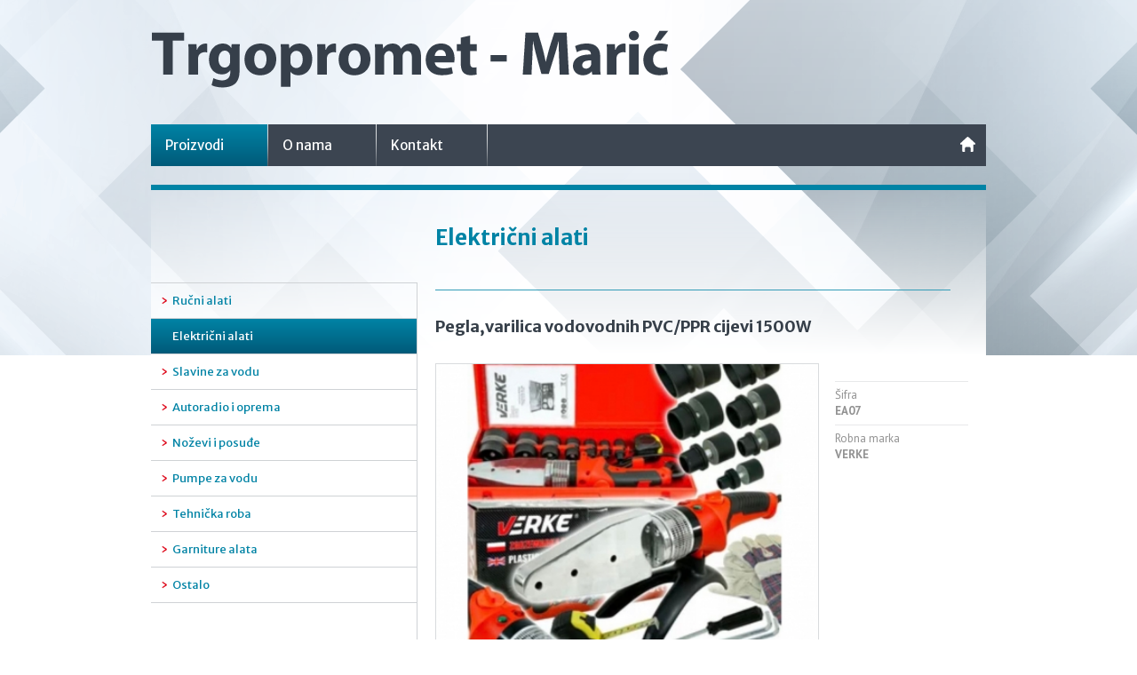

--- FILE ---
content_type: text/html; charset=utf-8
request_url: https://www.trgopromet-maric.hr/Proizvodi/Elektricni-alati/Varilica-vodovodnih-PVCPPR-cijevi-1500W/98
body_size: 4864
content:

<!DOCTYPE HTML>
<html lang="hr">

<head>

	<meta charset="utf-8" />
    
    
<link rel="stylesheet" href="/css/reset.css"/>
    <!-- bxSlider CSS file -->
    <link href="/css/jquery.bxslider.css" rel="stylesheet" />
    <!-- Response menu -->
    <link href="/css/jquery.mmenu.css" type="text/css" rel="stylesheet" />
    
    <link rel="stylesheet" href="/css/style.css"/>
    
<link rel="stylesheet" href="/css/colors.css"/>
    
        
	<meta name="robots" content="index,follow" />
	<meta name="revisit-after" content="1 Day" />
	<meta name="Author" content="Web studio STO2" />
	<title lang="hr">Pegla,varilica vodovodnih PVC/PPR cijevi 1500W - Električni alati - Proizvodi .: Trgopromet Marić</title>
	<meta name="description" content="Pegla,Varilica za PPR,PVC vodovodne cijevi" />
	<meta name="keywords" content="varilica vodovodnih cijevi,pegla za cijevi" />
    
<meta name="google-site-verification" content="BiFCzbZIZsBRD1GpJ4zki-_GX-06Zj8sQv2oSac8ajc" />
<meta name="msvalidate.01" content="AAA1E5DDE6318166B58FFD320F85085B" />        
    <meta name="viewport" content="width=device-width, initial-scale=1.0, maximum-scale=1.0, minimum-scale=1.0" />
    
    <!-- ** ** Favicon ** ** !-->
    <link rel="shortcut icon" sizes="16x16 24x24 32x32 48x48 64x64" href="https://www.trgopromet-maric.hr/favicon.ico"><link rel="apple-touch-icon" sizes="57x57" href="https://www.trgopromet-maric.hr/get-img/?c=config&amp;img=favicon-57_m-1-5.png"><link rel="apple-touch-icon-precomposed" sizes="57x57" href="https://www.trgopromet-maric.hr/get-img/?c=config&amp;img=favicon-57_m-1-5.png"><link rel="apple-touch-icon" sizes="60x60" href="https://www.trgopromet-maric.hr/get-img/?c=config&amp;img=favicon-60_m-1-6.png"><link rel="apple-touch-icon" sizes="72x72" href="https://www.trgopromet-maric.hr/get-img/?c=config&amp;img=favicon-72_m-1-7.png"><link rel="apple-touch-icon" sizes="76x76" href="https://www.trgopromet-maric.hr/get-img/?c=config&amp;img=favicon-76_m-1-8.png"><link rel="apple-touch-icon" sizes="114x114" href="https://www.trgopromet-maric.hr/get-img/?c=config&amp;img=favicon-114_m-1-9.png"><link rel="apple-touch-icon" sizes="120x120" href="https://www.trgopromet-maric.hr/get-img/?c=config&amp;img=favicon-120_m-1-10.png"><link rel="apple-touch-icon" sizes="144x144" href="https://www.trgopromet-maric.hr/get-img/?c=config&amp;img=favicon-144_m-1-11.png"><meta name="application-name" content="Trgopromet Marić"><link rel="msapplication-TileImage" content="https://www.trgopromet-maric.hr/get-img/?c=config&amp;img=favicon-144_m-1-11.png"><meta name="msapplication-TileColor" content="ffffff"><link rel="apple-touch-icon" sizes="152x152" href="https://www.trgopromet-maric.hr/get-img/?c=config&amp;img=favicon-152_m-1-12.png"><link rel="apple-touch-icon" sizes="180x180" href="https://www.trgopromet-maric.hr/get-img/?c=config&amp;img=favicon-180_m-1-13.png">
	    
    <!-- ** ** Facebook ** ** -->
    <meta property="og:title" content="Pegla,varilica vodovodnih PVC/PPR cijevi 1500W - Električni alati - Proizvodi .: Trgopromet Marić" />
	<meta property="og:description" content="Pegla,Varilica za PPR,PVC vodovodne cijevi" />
    <meta property="og:image" content="https://www.trgopromet-maric.hr/get-img/?c=config&img=FB-TPMaric-1200x630_s-1.jpg" />    
    <script type="text/javascript" src="/funct/jquery-1.9.1.min.js"></script>
    
    <!-- ** mMenu Javascript file ** -->
    <script type="text/javascript" src="/funct/jquery.mmenu.min.js"></script>
    <script type="text/javascript">
		$(document).ready(function() {
			$('#my-menu').mmenu();

            function resizeThumbnails() {
                $('*[data-thumbnail-aspect-ratio]').each(function() {
                    var aspectRatio = $(this).attr('data-thumbnail-aspect-ratio');
                    var width = $(this).width();
                    var c = width;
                    switch(aspectRatio) {
                        case "1":
                            c = width * 0.5625;
                        break;
                        case "2":
                            c = width * 0.75;
                        break;
                    }
                    $(this).css({
                        'height': c,
                        'background-size': 'cover',
                        'padding': '0px'
                    });
                });
            }

            $('.product_item_front').css('padding', '0px');
            $('.pif_child').css({ 'position': 'relative', 'top': 'unset', 'bottom': 'unset', 'left': 'unset', 'right': 'unset' });
            $('.pif_desc').css('height', '100px');
            $('.sidebar_left.news_more .sdbr_img').css({'min-height': '154px', 'height': 'auto'});
            $('.nlst_item .nlst_img').css({'min-height': '154px', 'height': 'auto'});

            resizeThumbnails();

            $(window).resize(function() {
                resizeThumbnails();
            });
            
		});
    </script> 

    <!-- bxSlider Javascript file -->
    <script src="/funct/plugins/jquery.fitvids.js"></script>
    <script src="/funct/jquery.bxslider.min.js"></script>
    <script>
        $(document).ready(function(){
			
          $('.bxslider').bxSlider({video:true, adaptiveHeight:true, controls: true, auto: true});
		  
		  
		  $('.slider2').bxSlider({
			  minSlides: 1,
			  maxSlides: 5,
			  slideWidth: 98,
			  slideMargin: 16,
			  infiniteLoop: false,
		  });
		 
		  $(".expandable").click(function(){
//                    $(this).children('ul').toggle(400);
//                    $(this).children('a').toggleClass("active");
//                    return false;
                $(this).next('ul').toggle(400);
                $(this).children('a').toggleClass("active");
            });
            
            $('.products_menu ul ul li').click(function(){
               $('.products_menu ul ul a').removeClass('active');
                $(this).children('a').toggleClass('active');
            });
			
			$(".inquiry").click(function(){
                $(".inquiry_box").toggle(400);
                $('.toggle').toggleClass("open");
            });
			
		  
        });
    </script>
    
	<link rel="stylesheet" href="/funct/fancybox/jquery.fancybox.css?v=2.1.5" type="text/css" media="screen" />
	<script type="text/javascript" src="/funct/fancybox/jquery.fancybox.pack.js?v=2.1.5"></script>
    
    <script type="text/javascript">
		$(document).ready(function() {
			$(".fancybox").fancybox({
				prevEffect		: 'none',
				nextEffect		: 'none',
				loop		: false,
				helpers :  {
					title : {
						type : 'inside'
					}
				}
			});
		});
	</script>    
    <!--[if lt IE 7.]>
	<script defer type="text/javascript" src="/funct/pngfix.js"></script>
	<![endif]-->
    
	<!--[if lt IE 9]>
	<script src="/funct/html5shiv.js"></script>
	<![endif]-->
        
    <!-- Google Analytics !-->
	    
    <!-- Dodatni kod: Google Tag Manager, ... !-->
	
</head>    
<body style="background-image: url(/get-img/?c=config&amp;img=trgopromet-maric_bcg_v-1.png);">

	<!-- Dodatni kod: Google Tag Manager, ... !-->
	    
    <div>
	
		<div class="container">
    
			<div class="wrapper">
				
				<div class="main">
            
						<header>
		
		<nav id="my-menu">
			<ul>
				<li><a href="/">Početna stranica</a></li>
<li class="mm-selected"><a href="/Proizvodi/">Proizvodi</a><ul><li><a href="/Proizvodi/Rucni-alati/">Ručni alati</a></li><li><a href="/Proizvodi/Elektricni-alati/">Električni alati</a></li><li><a href="/Proizvodi/Slavine-za-vodu/">Slavine za vodu</a></li><li><a href="/Proizvodi/Autoradio-i-oprema/">Autoradio i oprema</a></li><li><a href="/Proizvodi/Nozevi-i-posude/">Noževi i posuđe</a></li><li><a href="/Proizvodi/Pumpe-za-vodu/">Pumpe za vodu</a></li><li><a href="/Proizvodi/Tehnicka-roba/">Tehnička roba</a></li><li><a href="/Proizvodi/Garniture-alata/">Garniture alata</a></li><li><a href="/Proizvodi/Ostalo/">Ostalo</a></li></ul></li><li><a href="/O-nama/">O nama</a><ul><li><a href="/O-nama/O-nama/">O nama</a></li></ul></li><li><a href="/Kontakt/">Kontakt</a></li>				
				<!--
				<li><a href="#">Rubrika 1</a></li>
				<li><a href="#rub2">Rubrika 2</a>
					<ul>
						<li><a href="#">Sub1</a></li>
						<li><a href="#">Sub2</a></li>
					</ul>
				</li>
				<li><a href="#">Rubrika 3</a></li>
				<li><a href="#">Rubrika 4</a></li>
				<li><a href="#">Rubrika 5</a></li>
				<li><a href="#">O nama</a></li>
				<li><a href="#">O Reference</a></li>
				<li><a href="#">Kontakt</a></li>
				-->
			</ul>
		</nav>
		

		<a class="logo" href="/" style="background-image: url('/get-img/?c=config&amp;img=trgopromet-maric_logo_m-1.png');"></a>		
		<nav class="main_menu">
			
<ul><li class="main_menu_active"><a href="/Proizvodi/">Proizvodi</a></li><li><a href="/O-nama/">O nama</a></li><li><a href="/Kontakt/">Kontakt</a></li></ul>			
			<a id="menu_resp_open" href="#my-menu" class="main_menu_resp"></a>
			
			<ul class="language">
				
				<li><a class="home" href="/"></a></li>
			</ul>
				 
		</nav>
				
		<!--<a href="#my-menu" class="main_menu_resp"></a>-->
		
	</header>            		
                    	<div class="bg_easeout"></div> <!-- apsolutno pozicioniran element koji mora biti visok onoliko koliko je od plavog ruba do kraja bg ilustracije-->
    
		
    <div class="content_sub products more povratak">
		
		<h1>Električni alati</h1>
                
		<div class="sidebar_left">
        
<ul class="products_menu"><li class="expandable"><a href="/Proizvodi/Rucni-alati/">Ručni alati</a></li><li class="expandable"><a href="/Proizvodi/Elektricni-alati/" class="active">Električni alati</a></li><li class="expandable"><a href="/Proizvodi/Slavine-za-vodu/">Slavine za vodu</a></li><li class="expandable"><a href="/Proizvodi/Autoradio-i-oprema/">Autoradio i oprema</a></li><li class="expandable"><a href="/Proizvodi/Nozevi-i-posude/">Noževi i posuđe</a></li><li class="expandable"><a href="/Proizvodi/Pumpe-za-vodu/">Pumpe za vodu</a></li><li class="expandable"><a href="/Proizvodi/Tehnicka-roba/">Tehnička roba</a></li><li class="expandable"><a href="/Proizvodi/Garniture-alata/">Garniture alata</a></li><li class="expandable"><a href="/Proizvodi/Ostalo/">Ostalo</a></li></ul>                    
		</div>
		
		<div class="subcont_txt product_list more">
			
            <div class="top_bdr"></div>
			<h2>Pegla,varilica vodovodnih PVC/PPR cijevi 1500W</h2>
			<div class="prod_more_wrapp">
            <div class="product_item_front more upit">  <!--  za sliku poslije koje ide upit dodaj klasu upit -->
            
				<div class="pif_child">
				
                
                

<div class="pif_image" data-thumbnail-aspect-ratio="2" style="background-image: url(/get-img/?c=proizvodi&amp;img=IMG-20210927-WA0008_v-98.jpg);"></div>			
				</div>
			
			</div>
        
<ul class="product_details"><li>
						<p>&Scaron;ifra</p>
						<p><b>EA07</b></p>
					  </li><li>
						<p>Robna marka</p>
						<p><b>VERKE</b></p>
					  </li></ul></div>			
            <div class="inquiry_wrap">
<!--    	<a href="#" class="inquiry">Pošalji upit</a>
        	<div class="toggle"></div>-->
		
<div class="inq2"><a href="javascript:;" class="inquiry">Po&scaron;alji upit</a><div class="action_price">
								<!--<p class="proizvodCijenaEUR">0,00 HRK</p>-->
								<p>46,00 EUR</p>
							  </div><div class="toggle"></div></div><div id="k_forma">
    
	<script src="/funct/jquery.validate.js" type="text/javascript"></script>
	<script src="/funct/validator_proizvodi.js" type="text/javascript"></script>
    
    <form name="kontakt_form" id="kontakt_form" method="post" class="inquiry_box">
		
        <p><label for="ime">Ime i prezime</label></p>
		<input type="text" name="ime" id="ime" />
		<p><label for="email">E-mail*</label></p>
		<input type="text" name="email" id="email" />
		<p><label for="tel">Telefon</label></p>
        <input type="text" name="tel" id="tel" />
		<p><label for="adresa">Adresa</label></p>
		<input type="text" name="adresa" id="adresa" />
		<p><label for="poruka">Poruka*</label></p>
		<textarea name="poruka" id="poruka"></textarea>
		<!--
        <p>Naziv seminara*</p>
		<select>
			<option value="volvo">Volvo</option>
			<option value="saab">Saab</option>
			<option value="opel">Opel</option>
			<option value="audi">Audi</option>
		</select>
		<p>Što si*</p>
		<div class="radio_check_wrap">
			<input type="radio" id="radio1" name="queries">
			<label class="radio_l" for="radio1">Odgovor 1 kratki</label>
			<input type="radio" id="radio2" name="queries">
			<label class="radio_l" for="radio2">Odgovor 1 kratki</label>
		</div>
		<div class="radio_check_wrap">
			<input type="checkbox" id="check1" name="checks">
			<label for="check1">Želim da me informirate</label>
		</div>
		-->
        <hr/>
        <input type="hidden" name="id" id="id" value="98" />
        <input class="frm_btn" type="submit" value="pošalji" />
		<p class="disclaimer">Polja označena zvjezdicom (*) obavezno je ispuniti.</p>
        
	</form>
    
</div>

<div id="k_forma_fin" style="display: none;">
	<span id="email_done"></span>
</div>            
			</div>
<div class="product_short_desc"><h2 class=&quot;BlockStandard-title&quot;>Opis oglasa</h2>
<div class=&quot;ClassifiedDetailDescription-textWrapper&quot;>
<div id=&quot;__xclaimwords_wrapper&quot; class=&quot;ClassifiedDetailDescription-text&quot;>INFORMACIJE O PROIZVODU:<br /><br />Aparat za zavarivanje dizajniran je za spajanje cijevi i učvr&scaron;ćivača izrađenih od termoplastičnih materijala zavarivanjem. Uređaj omogućuje brz i praktičan rad na stvaranju vodovodnih instalacija.<br /><br />TEHNIČKI PODACI:<br /><br />napon napajanja - 230 V<br /><br />kontrola temperature - 0-300 stupnjeva Celzijusa<br /><br />kamenje za cijevi - 20, 25, 32, 40, 50, 63 mm<br /><br />snaga - 1500W<br /><br />SET SADRŽI:<br /><br />zavarivač<br /><br />kamenje<br /><br />stalak za aparat za zavarivanje<br /><br />ključevi za postavljanje kamenja<br /><br />mjera 3m<br /><br /><br /><br /><br /><br />&Scaron;aljemo po&scaron;tom,račun.<br />Za narudžbu potrebno ime,prezime,adresa,telefon.Za potvrdu narudžbe mi ćemo vas kontaktirati</div>
</div></div>                    
		</div>
        
        <a class="back" href="javascript:history.go(-1);"></a>

	</div>
        
            
				</div>
                
			</div>
        
        	<footer>

		<div class="ftr_content">
			
            <div class="ftr_right">
<h4>Trgopromet - Marić d.o.o.</h4><p>Froudeova 9, Zagreb</p><p>T: <a href="tel:+38598388753" class="lnk_tel">+385 98 388 753</a></p>                
                <p>E: <script>
				<!--
				var name = "mariomaric452";
				var domain = "gmail.com";
				document.write('<a href=\"mailto:' + name + '@' + domain + '\?subject=Web upit" class="lnk_body">' + name + '@' + domain + '</a>');
				// -->
				</script></p>
                
			</div>
			
			<div class="ftr_left">
            
<ul class="ftr_main_menu"><li><a href="/Proizvodi/" class="ftr_on">Proizvodi</a></li><li><a href="/O-nama/">O nama</a></li><li class="ftr_last"><a href="/Kontakt/">Kontakt</a></li></ul><div class="conversionRate"><!--<p class="exchangeRate ftr_top_menu">Tečaj konverzije &euro; = 0,00000 kn</p>--><ul class="ftr_top_menu"><li><a href="/Uvjeti-prodaje/">Uvjeti prodaje</a></li><li class="ftr_last"><a href="/Izjava-o-privatnosti/">Izjava o privatnosti</a></li></ul></div><div class="social_icons"><a href="CRO sajam" target="_blank" class="s_ico fb"></a></div>                
                <p class="design">Design by <a href="https://studiofotak.hr/" target="_blank">Studio Fotak</a> | Development by <a href="https://sto2.hr/" target="_blank">STO2</a></p>
				
			</div>
            
		</div>
	
    </footer>        
		</div>
    
	</div>
	
</body>

</html>

--- FILE ---
content_type: text/css
request_url: https://www.trgopromet-maric.hr/css/style.css
body_size: 9749
content:
@charset "utf-8";
@import url(https://fonts.googleapis.com/css?family=Merriweather+Sans:400,700&subset=latin,latin-ext);
@import url(https://fonts.googleapis.com/css?family=PT+Sans:400,700&subset=latin,latin-ext);

/****************************************************/
/*FONT SIZE*/
/****************************************************/

.ftr_top_menu, .design, .docs li, .subcont_txt form p.disclaimer{
    font-size: 11px;
}

.news_box_front time, .slider_text time, time{
    font-size: 12px; /* to ce vjerojatno ici na 13, ali ovako je u PSD-u*/
}

p, .ftr_main_menu, .nfi_more, .query p, .query label, .pif_cijena span, .pif_str_cij, .pif_btn, .flag p, .docs li>a, .back, .sidebar_left p, .product_details p, form.inquiry_box p, form.inquiry_box input[type="radio"]+label, form.inquiry_box input[type="checkbox"]+label, .product_description p, .tech_det, .query .anketa_rezultati p:not(.percentage){
    font-size: 13px;
}

.top_menu, .pif_naz, .main_menu .language, .subcat li, .product_short_desc p, .subcont_txt h3 {
    font-size: 14px;
}

.main_menu, .featured_articles article p.intro, .sidebar_left h1.gray_link, .gallery_car h2, .news_list .pages a, .intro_box p, .inquiry, .product_list.more h2, .vid_gal>h2, .action_price p>span, .inquiry_standalone h2{
    font-size: 15px;
}

h2, .ftr_right h4, .query .anketa_rezultati p.percentage{
    font-size: 16px;
}

h1, .subcont_txt.product_list.more>h2:first-of-type{
    font-size: 18px;
}

.pif_cijena, .slider_text h2{
    font-size: 20px;
}

.subcont_txt h1, .content_sub >h1, .action_price>p{
    font-size: 24px;
}

/****************************************************/
/*LINE HEIGHT*/
/****************************************************/
.news_list .pages a{
    line-height: 14px;
}

p, .nfi_more, .featured_articles article p, .product_details p {
    line-height: 16px;
}

.pif_naz, .nl_ty p{
    line-height: 17px;
}

.main_menu li, .featured_articles article p.intro, .subcont_txt p, .sidebar_left p, #k_forma .inquiry_box label.pored{
    line-height: 18px;
}

.products_menu a{
    line-height: 20px;
}

.subcont_txt .intro, .intro_box p, .product_short_desc p{
    line-height: 22px;
}

.product_description p{
    line-height: 28px;
}

/****************************************************/
/*FONT*/
/****************************************************/

body, nav, input, textarea, select {
    font-family: 'Merriweather Sans', sans-serif;
}

.pif_cijena, .pif_str_cij, .flag p, .product_details p, .action_price p, .old_price p, .anketa_rezultati p.percentage{
    font-family: 'PT Sans', sans-serif;
}


/****************************************************/
body {
    position: absolute;    
    /*background-image: url(../images/bg-illustration.png);*/
    background-repeat: no-repeat;
    background-position: top center;
    width: 100%;
    min-height: 100%;
    min-width: 320px;
    background-color: #fff;
}

html>body, html>body #container {
	height: auto;
}

a{
    color: inherit;
    text-decoration: none;
}

b {
    font-weight: bold;
}

.container {
    position: absolute;
    min-height: 100vh;
    width: 100%;
}

header {
    position: relative;
    min-height: 188px;
    width: 100%;
    overflow: hidden;
    margin: 0 auto 20px auto;
}

input.error, textarea.error {
	border: 1px solid #ff0000 !important;
}

.main {
    position: relative;
    width: 100%;
    max-width: 940px;
    margin: 0 auto 208px auto;    
}

/* ako je logotip okomit, header ce biti visi */
.logo {
    position: relative;
    display: block;
    float: left;
	background-position: left center;
    background-repeat: no-repeat;
    /*width: 232px;*/
	/*width: 308px;*/
	width: 600px;
    height: 90px;
    margin-top: 21px;
    margin-bottom: 29px;
}

.logo.mg{
	margin-top: 30px;
	float: left;
	position: relative;
	margin-bottom: 20px;
	padding: 0;
	max-width: 100%;
}

.logo.mg img{
	max-width: 100%;
	height: auto;
	display: block;
	position: relative;
	max-height: 90px;
	top: 50%;
	transform: translateY(-50%);
}

ul.norm_body, ol.norm_ol {
	margin: 12px 0 0 25px;
	padding: 0;
}

ul.norm_body li, ol.norm_ol li {
	margin: 0;
	padding: 0 0 2px 10px;
}

.top_menu {
    float: right;
    margin-top: 19px;
}

.top_menu li{
    display: inline;
    background-image: url('../images/menu_top_divider.png');
    background-repeat: no-repeat;
    background-position: right;
    padding-right: 13px;
    padding-left: 8px;
}

.top_menu li:hover, .ftr_main_menu li:hover, .ftr_top_menu li:hover, .lnk_body, .design a:hover , .top_menu a.top_on, a.ftr_on, .lnk_tel:hover {
    text-decoration: underline;
}

.lnk_body:hover, .design a, .lnk_tel {
	text-decoration: none;
}

li.top_menu_last {
    background-image: none;
    padding-right:0;
}

.main_menu {
    position: relative;
    overflow: hidden;
    clear: both;
}
.main_menu ul{
    float: left;
    position: relative;
}
.main_menu li{
    position: relative;
    float: left;
    /*width: 160px;*/
}

.main_menu a{
    display: block;
    background-image: url('../images/main_menu_divider.png');
    background-repeat: no-repeat;
    background-position: right;
    padding: 15px 50px 14px 16px;
}

ul.language {
    float: right;
    margin-top: 14px;
}

.language li{
    float: left;
    width: auto;
    text-transform: uppercase;
}

.main_menu .language a{
    background-image: url(../images/lang_divider.png);
    background-position: top 2px right;
    padding: 1px 6px 0 6px;
}

.language a.home{
    display: block;
    width: 16px;
    height: 17px;
    background-image: url(../images/Tmpl-home.svg);
    padding: 0 12px 0 16px;
    background-repeat: no-repeat;
    background-position: center right 12px;
}

.language a.home:hover{
    display: block;
    width: 16px;
    height: 17px;
    background-image: url(../images/Tmpl-home-MO.svg);
    padding: 0 12px 0 16px;
    background-repeat: no-repeat;
    background-position: center right 12px;
}

.language a.home.no_svg{
    display: block;
    width: 16px;
    height: 17px;
    background-image: url(../images/Tmpl-home.png);
    padding: 0 12px 0 16px;
    background-repeat: no-repeat;
    background-position: center right 12px;
}

.language a.home.no_svg:hover{
    display: block;
    width: 16px;
    height: 17px;
    background-image: url(../images/Tmpl-home-MO.png);
    padding: 0 12px 0 16px;
    background-repeat: no-repeat;
    background-position: center right 12px;
}

.language a.last{
    background-image: none;
}

.html_slide, .html_slide_2 {
    overflow: hidden;
    border-top: 1px solid;
    border-bottom: 1px solid;
    min-height: 320px;
    width: 100%;
    position: relative;
}

.html_slide img, .html_slide_2 img{
    display: block;
    float: left;
}

.slider_text {
    border-top: 6px solid;
    float: left;
    height: 314px;
    width: 320px;
}

.slider_text time{
    float: left;
    margin: 27px 0 0 20px;
}

.slider_text h2{
    position: relative;
    float: left;
    clear: both;
    margin: 15px 0 0 20px;
    font-weight: normal;
}

.subcont_txt h3 {
	margin: 30px 0 20px 0;
}

.slider_text p{
    clear: both;
    float: left;
    margin: 19px 20px 0 20px;
}

.slider_text .nfi_more{
    margin-left: 20px;
	float: left;
	clear: left;
}

.transp_txt{
    height: 214px;
    width: 340px;
    position: absolute;
    right: 0;
    top: 67px;
    border-top: 5px solid;
    padding: 0 25px;
}

.transp_txt h2{
    margin-top: 24px;
    text-transform: uppercase;
}

.transp_txt p{
    margin-top: 19px;
}

.slider_navi {
    position: relative;
    overflow: hidden;
    list-style: none;
    margin-top: 9px;
}

.slider_navi li{
    float: right;
    height: 12px;
    width: 12px;
    margin-left: 5px;
}

.content, .content_sub {
    overflow: hidden;
}

.content_sub{
    position: relative;
    border-width: 6px 0 0 0;
    border-style: solid;
}

.bg_easeout{
    position: absolute;
    height: 186px;
    width: 100%;
    top: 214px;
    z-index: 0;
}

.content_sub > h1, .subcont_txt h2{
    text-transform: uppercase;
}

.content_sub > h1{
    margin: 39px 0 0 320px;;
}

.subcont_txt .intro{
    margin: 0px 0 0 0;
    padding-bottom: 6px;
    border-width: 0 0 1px 0;
    border-style: solid;
    min-height: 67px;
}

.subcont_txt .intro_wrapp{
	height:74px;
}

.subcont_txt{
    position: relative;
    margin-top: 44px;
    margin-left: 299px;
    z-index: 1;
    border-width: 0 0 0 1px;
    border-style: solid;
    padding: 0 20px 20px 20px;
    overflow: hidden;
}

.subcont_txt h2, .subcont_txt .inside_cont + p{
    margin-top: 38px;
}

.subcont_txt h2 {
	margin-bottom: 20px;
}

.gallery_car h2 {
	margin-bottom: 0px;
}

.subcont_txt p{
    margin-top: 11px;
}

.news_box_front{
    overflow: hidden;
    clear: both;
    position: relative;
    margin-top: 30px; /*bilo 19px*/
}

.news_front_item, .news_box_front > div:first-of-type{ /*.news_box_front > div:first-of-type selektira prvi div, a to je u ovom slucaju news_front_item*/
    /*max-width: 300px;*/
	max-width: 298px;
    float: left;
    margin-left: 20px; /* na responsive se mijenja u 2%;*/
    width: 32%
}

.news_box_front > div:first-of-type{
    margin-left: 0;
}

.news_front_item time{
    display: block;
    margin-top: 6px;
}

.category_box h1{
    text-transform: uppercase;
    padding: 8px 0 7px 20px;
    letter-spacing: 1px;
    margin-bottom: 30px;
}

h2{
    position: relative;
    margin-top: 4px;
}

p, .featured_articles p:first-of-type, .news_front_item p:first-of-type, .featured_articles p.intro + p, .news_front_item p.intro + p¸, .nlst_item p:first-of-type{
    margin-top: 20px; /*vrijedi za naslovnu stranicu - udaljenost od h2*/
}

.featured_articles p, .news_front_item p, .nlst_item p{
	margin-top: 0px;
}

.img_front_news_item {
    /*background-color: #d9dbdd;*/
    width: 100%;
}

.img_front_news_item img{
	width: 100%;
}

.img_front_news_item img, .sidebar_left img, .nlst_item img {
	border: 1px solid #d9dbdd;
}

footer {
    position: absolute;
    bottom: 0;
    left: 0;
    height: 178px;
    width: 100%;
}

.ftr_left {
    max-width: 620px;
    margin-right: 290px;
    margin-top: 29px;
    overflow: hidden;
    display: flex;
    flex-flow: column;
}
.conversionRate {
    display: flex;
}

.ftr_right {
    float: right;
    /*margin-right: 120px;*/
	width: 280px;
    margin-top: 27px;
}

.ftr_content {
    overflow: hidden;
    max-width: 940px;
    margin: 0 auto;
    padding: 0 20px;
}

.ftr_main_menu{
    overflow: hidden;
    margin-top: 1px;
    float: left;
}

.ftr_main_menu li{
    float: left;
    margin-right: 15px;
    list-style: none;
    padding-right: 17px;
    background-image: url(../images/ftr_menu_divider.png);
    background-repeat: repeat-y;
    background-position: center right;
    text-transform: uppercase;
}

.product_box_front {
    overflow: hidden;
    margin-top: 30px; /*ovisno o prostoru koji ostane u novostima - u psd je izmedju vise i naslova 39px;*/
    max-width: 620px;
    margin-right: 320px;
    display: flex;
    flex-flow: row;
    flex-wrap: wrap;
}
.product_box_front h1 {
    width: 100%;
}

.product_item_front{
    position: relative;
    float: left;
    width: 48%;
    padding-bottom: 42%;
    max-width: 298px;
    overflow: hidden;
    margin: 0 0 30px 4%;
    display: flex;
    margin-bottom: 0;
    margin-top: 30px;
}
.product_list .product_item_front:nth-of-type(2),
.product_list .product_item_front:nth-of-type(3) {
    margin-top: 0;
}
.product_box_front .product_item_front:nth-of-type(2),
.product_box_front .product_item_front:nth-of-type(1) {
    margin-top: 0;
}
 
.product_item_front .pif_child {
    width: 100%;
    display: flex;
    flex-flow: column;
}
.pif_first_col{
    margin-left: 0;
    clear: left;
}

.pif_last_row{
    margin-bottom: 0;
}

.newsletter {
    text-align: center;
    float: right;
    height: 155px;
    width: 298px;
    border: 1px solid;
    border-radius: 8px;
    margin-top: 30px;
}

.sidebar_front, sidebar_front_resp {
    width: 300px;
    overflow: hidden;
    float: right;
    margin-top: 30px;
}

.sidebar_front>div:first-of-type, sidebar_front_resp:first-of-type{
    margin-top: 0;
}

.query {
    text-align: center;
    overflow: hidden;
    width: 298px;
    float: left;
    margin-top: 30px;
    border-radius: 8px;
    border: 1px solid;
}

.nfi_more {
    text-transform: uppercase;
    text-decoration: underline;
    margin-top: 9px;
    font-weight: bold;
    float: left;
}  

.newsletter h1, .query h1 {
    text-transform: uppercase;
    margin-top: 18px;
}


.newsletter hr{
    margin: 33px 0 0 0;
}


.newsletter_mail {
    width: 238px;
    height: 30px;
    margin-top: 16px;
    border: 1px solid;
    padding: 0 11px;
}

.nl_btn, .qry_btn {
    height: 30px;
    width: 160px;
    margin-top: -17px;
    border-radius: 5px;
    border: 1px solid;
    text-transform: uppercase;
    letter-spacing: 1px;
}

.qry_btn{
    margin: -17px 0 20px 0; 
    text-align: center;
}

.title_divider {
    margin: 5px 19px 0 19px;
}

.query p{
    text-align: left;
    margin: 19px 19px 0 19px;
}

.query form{
    overflow: hidden;
}

.query form label, .query .anketa_rezultati p:not(.percentage), form.inquiry_box input[type="radio"]+label, form.inquiry_box input[type="checkbox"]+label{
    text-align: left;
}

input[type=radio],input[type=checkbox]{
    display: none;
}

.query label:before, form.inquiry_box input[type="radio"]+label, form.inquiry_box input[type="checkbox"]+label:before{
    content: " ";
    display: inline-block;
    width: 14px;
    height: 14px;
    border-radius: 50%;
    border: 1px solid;
    position: absolute;
    left: 0;
    top: -2px;
    
}

form.inquiry_box input[type=checkbox]+label:before{
    border-radius: 0;
}

.query label, form.inquiry_box input[type="radio"]+label, form.inquiry_box input[type="checkbox"]+label {
    position: relative;
    clear: left;
    float: left;
    margin: 18px 0 0 19px;
    padding: 0 19px 0 22px;
}

.query .anketa_rezultati p.percentage + p{
	margin-top: 18px;
	margin-left: 60px;
}

.query .anketa_rezultati p.percentage{
	float:left;
	width: 41px;
	margin-top: 16px;
	margin-right: 0;
	font-weight: bold;
}

.query .anketa_rezultati p.glasovi{
	float: left;
	margin-left: 19px;
	margin-top: 14px;
	margin-bottom: 17px;
}

.query .anketa_rezultati .line, .newsletter .line{
	margin: 20px 19px 0 19px;
	height: 1px;
}

.nl_ty{
	border-width: 1px 0 1px 0;
	border-style: solid;
	padding: 0 0 20px 0;
	margin: 5px 19px 0 19px;
}

.anketa_rezultati{
	position: relative;
	overflow: hidden;
}

#k_forma form.inquiry_box input[type="radio"]+label, #k_forma form.inquiry_box input[type="checkbox"]+label{
	margin-left: 0;
}

.query form hr{
    clear: both;
    margin: 34px 0 0 0;
}
.form_wrapper {
    overflow: hidden;
}

.pif_child {
    border: 1px solid;
    position: absolute;
    top: 0;
    bottom: 0;
    left: 0;
    right: 0;
}

.pif_image {
    border-bottom: 1px solid;
    padding-bottom: 57%;
    /*background-image: url(../images/proizvod2.jpg);*/
    background-repeat: no-repeat;
    /*background-size: contain;*/
	background-size: 258px 145px;
    background-position: center;
}

.flag {
    position: absolute;
    float: right;
    right: 0;
    clear: right;
/*
    background-image: url(../images/flag_arrow.png);
    background-repeat: no-repeat;
    background-size: contain;
*/
    margin-bottom: 3%;
    text-align: center;
/*    width: 65px;*/
    width: 55px;
    height: 30px;
}
.flag:nth-of-type(2) {
    top: 55px;
}

.flag_tail_up, .flag_tail_down{
    width: 0;
	height: 0;
	border-top-width: 15px;
    border-top-style: solid;
    border-top-color: inherit;
	border-left: 10px solid transparent;
    position: absolute;
    left: -10px;
}

.flag_tail_up{
    top: 0;
}

.flag_tail_down{
    transform: scaleY(-1);
    bottom: 0;
}

.flag_first {
    margin-top: 5%;
}

.flag p {
    position: absolute;
    top: 0px;
    left: 0;
    right: 0;
    margin-top: 7px;
    text-transform: uppercase;
    font-weight: bold;
}

.ftr_top_menu li,
.exchangeRate{
    float: left;
    padding-right: 7px;
    background-image: url(../images/ftr_top_menu_divider.png);
    background-position:center right;
    background-repeat: no-repeat;
    list-style: none;
    margin-right: 5px;
    line-height: 1;
}
.exchangeRate {
    font-size: 11px;
}

li.ftr_last{
    background-image: none;
}

.ftr_top_menu {
    overflow: hidden;
    margin-top: 21px;
    float: left;
    clear: left;
}

.social_icons {
    margin-top: 14px;
    float: left;
    clear: left;
}

.s_ico {
    display: block;
    float: left;
    height: 24px;
    width: 24px;
    margin-right: 10px;
    background-repeat: no-repeat;
    background-position: top;
}

.fb {
    background-image: url(../images/fb_i.svg);
}

.fb:hover {
    background-image: url(../images/fb_i_hover.svg);
}

.fb.no_svg {
    background-image: url(../images/fb_i.png);
}

.fb.no_svg:hover {
    background-image: url(../images/fb_i_hover.png);
}

.tw {
    background-image: url(../images/tw_i.svg);
}

.tw:hover {
    background-image: url(../images/tw_i_hover.svg);
}

.tw.no_svg {
    background-image: url(../images/tw_i.png);
}

.tw.no_svg:hover {
    background-image: url(../images/tw_i_hover.png);
}

.gpl {
    background-image: url(../images/gplus_i.svg);
}

.gpl:hover {
    background-image: url(../images/gplus_i_hover.svg);
}

.gpl.no_svg {
    background-image: url(../images/gplus_i.png);
}

.gpl.no_svg:hover {
    background-image: url(../images/gplus_i_hover.png);
}

.lid {
    background-image: url(../images/lid_i.svg);
}

.lid:hover {
    background-image: url(../images/lid_i_hover.svg);
}

.lid.no_svg {
    background-image: url(../images/lid_i.png);
}

.lid.no_svg:hover {
    background-image: url(../images/lid_i_hover.png);
}

.design {
    float: left;
    clear: left;
    margin-top: 26px;
}

.ftr_right p {
    margin: 0 0 5px 0;
}

.ftr_right h4 {
    margin-bottom: 18px;
    text-transform: uppercase;
}

.pif_desc {
    overflow: hidden;
    display: flex;
    flex-flow: column;
    justify-content: space-between;
    height: auto !important;
    min-height: 100px;
    flex: 1;
}

.pif_naz{
    margin-top: 9px;
    padding: 0 11px;
}

.pif_cijena {
    float: left;
    margin: 6px 0 0 11px;
    font-weight: bold;
}
.subcont_txt p.pif_cijena {
    margin-top: 6px;
}
.pif_cijena.cijenaEUR {
    font-size: 18px;
    color: #ababab;
}
.subcont_txt.product_list .pif_cijena.cijenaEUR {
    font-size: 18px;
    color: #ababab;
}
.action_price {
    /*
	height: 70px;
    top: -30px;
	*/
    position: absolute;
    right: 0;
}
.action_price>p.proizvodCijenaEUR {
    font-size: 22px;
    color: #d9dbdd;
    margin-bottom: 10px;
    margin-top: 10px;
}

.pif_str_cij {
    float: left;
    text-decoration: line-through;
    margin: 12px 0 0 9px;
}

p.line_through{
    text-decoration: line-through;
}

.pif_btn {
    float: right;
	display: block;
    border: none;
    border-radius: 7px;
    /*width: 80px;*/
	padding: 9px 25px 0 25px;
    height: 21px;
    margin-top: 6px;
    text-transform: uppercase;
    font-weight: bold;
    bottom: 10px;
    position: absolute;
    right: 10px;
	text-align: center;
}

.pif_desc hr {
    float: right;
    width: 10px;
    bottom: 10px;
    position: absolute;
    right: 0px;
}

.featured_articles hr{
    clear: both;
    margin: 46px 0 0 0;
    float: left;
    width: 100%;
}

.wrapper{
    padding: 0 20px;
}

.sidebar_front_resp, a.main_menu_resp{
    display: none;
}

a.main_menu_resp{
    background-image: url(../images/resp_men_ico.png);
    background-repeat: no-repeat;
    background-position: center;
    height: 48px;
    width: 30px;
    float: right;
    clear: left;
    padding: 0 10px;
}

.price_more{
    position: relative;
    bottom: 13px;
    display: flex;
    flex-flow: column;
    margin-top: 20px;
}
.price_more .pif_str_cij:last-of-type {
    margin-top: 4px;
}

.banner_full_content{
    margin-top: 20px;
    clear: both;
}

.banner_sidebar{
    float: left;
    width: 300px;
	/*padding-bottom: 75%;*/
    /*height: 200px;*/
    margin-top: 30px;
    /*background-color: #ababab;*/
}

.banner_sidebar img{
	display: block;
}

.featured_articles{
    overflow: hidden;
    margin-right: 300px;
    margin-top: 40px;
}

.featured_articles.articlesFullWidth {
    margin-right: 0;
    width: 100%;
}
    
.featured_articles.articlesFullWidth article:nth-child(3n+3) {
    margin-right: 0;
}

.featured_articles h1{
    text-transform: uppercase;
    padding-top: 26px;
    border-top-width: 1px;
    border-top-style: solid;
}

.featured_articles h1 a:hover{
    text-decoration: underline;
}

.featured_articles article{
    float: left;
    max-width: 300px;
    margin-right: 20px;
}

.featured_articles article p.intro{
    margin-top: 19px;
}

.link_box, .link_box_resp{
    width: 300px;
    float: right;
    margin-top: 40px;
}

.bx-wrapper + .link_box{
	margin-top:0px;
}

.link_box_resp{
    display: none;
}

.link_box.idx_1{
    width: 100%;
/*    margin: 0 0 30px 0;*/
}

.links{
    position: relative;
    overflow: hidden;
    padding-bottom: 30px;
}

.link_box .links, .link_box_resp .links{
    position: relative;
    border-width: 0 1px 1px 1px;
    border-style: solid;
    border-radius: 0 0 9px 9px;
}

.links li{
    list-style: none;
    margin: 0 11px;
    border-bottom-width: 1px;
    border-style: solid;
}

.links a{
	display: block;
    padding: 12px 16px 11px 16px;
    background-repeat: no-repeat;
    /*background-position: left 0px top 14px;*/
	background-position: calc(0%) calc(0% + 14px);
}

.links li:first-child{
    margin-top: 30px;
    border-top-width: 1px;
}

.link_box h1, .link_box_resp h1{
    padding: 8px 10px 7px 18px;
    border-radius: 9px 9px 0 0;
    text-transform: uppercase;
    
}

.more_btn{
    position: relative;
    text-align: center;
    margin-top: -17px;
    text-transform: uppercase;
    letter-spacing: 1px;
    padding: 8px 24px 6px 23px;
    float: left;
    border-radius: 9px;
}

.sidebar_left{
    overflow: hidden;
    float: left;
    width: 299px; /*bilo je 300 2015-05-25*/
    border-collapse: collapse;
    margin: 36px -1px 0 0;
/*    position: absolute;*/
    border-width: 0 1px 0 0;
    border-style: solid;
    padding-bottom: 20px;
}

.sidebar_left .gallery{
    border-width: 1px 0 1px 1px;
    height: 223px;
}

.sidebar_left img{
    display: block;
}

.sidebar_left img + ul.subcat li:first-of-type{
	border-top-width: 0;
}

.sidebar_left .bx-wrapper{
    margin-bottom: 41px;
}

.sidebar_left .highlight_link, .sidebar_left .gray_link{
    margin-top: 30px; /*bilo 14px, mijenjano zbog pozicije na stranici proizvod detaljno*/
    display: block;
    text-transform: uppercase;
    padding: 12px 13px 10px 13px;
    position: relative;
}

.sidebar_left .highlight_link.glry{
    background-image: url(../images/ikona.png);
    background-repeat: no-repeat;
    background-position: top 9px right 12px;
}

.sidebar_left .highlight_link:hover{
    text-decoration: underline;
}

.sidebar_left .gray_link{
    text-transform: uppercase;
    font-weight: normal;
    margin-top: 30px;
    border-width: 1px 0;
    border-style: solid;
}

.sidebar_left .gray_link.documents{
    background-image: url(../images/docs.png);
    background-repeat: no-repeat;
    background-position: top 9px right 12px; 
}

.subcat{
    overflow: hidden;
    /*margin-top: 30px;*/
    clear: both;
}

.subcat li{
    border-top-width: 1px;
    border-style: solid;
}

.subcat a{
	display: block;
    padding: 11px 0 11px 24px;
    background-repeat: no-repeat;
    /*background-position: left 12px top 15px;*/
	background-position: calc(0% + 12px) calc(0% + 15px);
}

.docs{
    margin-top: 19px;
    border-bottom: 1px solid;
    padding-bottom: 20px;
	list-style: none;
}

.docs li{
    text-transform: uppercase;
    margin-bottom: 10px;
	margin-left: 13px;
	margin-right: 10px;
}

.docs li:last-of-type{
    margin-bottom: 0;
}

.docs li>a{
    text-transform: none;
    text-decoration: underline;
}

.docs li>a:hover{
    text-decoration: none;
}


.subcat li:last-of-type{
    border-bottom-width: 1px;
}

.gallery_car{
    /*overflow: hidden;*/
}

.gallery_car h2, .inquiry_standalone h2{
    text-transform: uppercase;
    font-weight: 400;
    margin-top: 38px;
}

.gallery_thumbs{
/*    height: 115px;*/
    margin-top: 8px;
    border-width: 1px 0;
    border-style: solid;
    padding: 0 25px;
}

.gallery_thumbs img{
/*    float: left;*/
/*    width: 98px;*/
/*    height: 73px;*/
    border-width: 1px;
    border-style: solid;
/*
    margin-top: 19px;
    margin-left: 15px;
*/
}

.gallery_thumbs .bx-wrapper .bx-viewport{
    box-shadow: 0px 0px 0px;
}

.gallery_thumbs .bx-wrapper{
    margin: 20px 0;
    
}

.gallery_thumbs .bx-wrapper .bx-prev {
    left: -17px;
    border-width: 0 0 1px 1px;
}

.gallery_thumbs .bx-wrapper .bx-next {
    right: -17px;
    border-width: 0 1px 1px 0;
}

.gallery_thumbs .bx-wrapper .bx-prev, .gallery_thumbs .bx-wrapper .bx-next{
    width: 20px;
    height: 20px;
} 

.gallery_thumbs .bx-wrapper .bx-controls-direction a{
    top: 45px;
}

.gallery_thumbs .bx-pager{
    display: none;
}

.gallery_thumbs li:first-of-type{
    margin-left: 0;
}

.gallery_thumbs .arrow_left{
    display: block;
    float: left;
    position: relative;
    border-width: 1px 0 0 1px;
    border-style: solid;
    width: 14px;
    height: 14px;
    transform: rotate(-45deg);
    margin-left: 10px;
    margin-top: 50px;
}

.gallery_thumbs .arrow_right{
    float: right;
    display: block;
    border-width: 1px 1px 0 0;
    border-style: solid;
    width:14px;
    height:14px;
    transform: rotate(45deg);
    margin-right: 10px;
    margin-top: 50px;
}

.sidebar_left.responsive{
    display: none;
}

.references{
    overflow: hidden;
    margin-top: 20px;
}

.references a{
    float: left;
/*
    width: 298px;
    height: 152px;
*/
    width: 31.7%;
    padding-bottom: 16.17%;
    border-width: 1px;
    border-style: solid;
    margin: 0 0 40px 2%;
    /*background-image: url(../images/reference.jpg);*/
    background-position: center;
    background-repeat: no-repeat;
    background-size: contain;
}

.references a:nth-child(3n+1){
    margin-left: 0;
}

.news_list .nlst_item{
    margin-top: 30px;
    overflow: hidden;
}

.news_list div:first-child{
    margin-top: 10px;
}

.nlst_item .nlst_img{
    display: block;
    width: 300px;
    height: 154px;
    float: left;
    /*background-color: #ababab;*/
}

.nlst_item .txt{
    margin-left: 320px;
    overflow: hidden;
    border-bottom: 1px;
    border-style: solid;
}

.nlst_item a.nfi_more{
    margin-bottom: 30px;
    margin-top: 11px;
}

.nlst_item .txt time{
    position: relative;
    top: -4px;
}

.nlst_item .txt h2{
    margin-top: 1px;
}

.news_list .pages{
    list-style: none;
    margin-left: 320px;
    margin-top: 30px;
    overflow: hidden;
}

.news_list .pages li{
    border-width: 0 1px 0 0;
    border-style: solid;
    float: left;
    margin-bottom: 15px;
}

.news_list .pages a{
/*    padding: 0 18px;*/
    float: left;
    width: 42px;
    text-align: center;
}

.news_list .pages li:first-of-type a{
    width: 22px;
    text-align: left;
}

.sidebar_left.news_more{
    margin-top: 45px;
}

.sidebar_left.news_more .sdbr_img{
    display: block;
    width: 300px;
    height: 154px;
    float: left;
    background-color: #ababab;
    margin: 72px 0 14px 0;
}

.sidebar_left.news_more .highlight_link.glry{
    clear: both;
}

.before_art{
    min-height: 73px;
    border-width: 0 0 1px 0;
    border-style: solid;
}

.back{
    text-decoration: underline;
    float: left;
}

.before_art .back{
    margin-top: 10px;
}

.before_art .intro{
	border: none;
}

.content_sub > .back{
    position: absolute;
    bottom: 21px;
    left: 0;
}

.intro_box{
    margin-top: 30px;
}

.intro_box time{
    position: relative;
    top: -4px;
}

.intro_box h1{
    margin-top: 3px;
}

.intro_box p{
    margin-top: 21px;
    padding-bottom: 28px;
    border-bottom: 1px solid;
}

.subcont_txt.news_txt > p:first-of-type{
    margin-top: 26px;
}

.subcont_txt form{
    margin-top: 30px;
    padding-bottom: 15px;
}

form input, form textarea{
    width: 100%;
}

.subcont_txt form input{
    height: 25px;
    margin-bottom: 20px;
    padding: 0;
    width: 99%;
}

.subcont_txt form p{
    float: left;
    width: 140px;
    clear: left;
    margin-top: 29px;
}

.subcont_txt form p:first-of-type{
    margin-top: 5px;
}

.subcont_txt form .inputs{
    margin-left: 160px;
/*    padding-right: 10px;*/
}

.subcont_txt .inputs textarea{
    height: 120px;
    padding: 4px 0;
    width: 99%;
}

.inputs hr{
    width: 100%;
    margin: 46px 0 0 0;
    
}

input, textarea, select{
    border: 1px solid;
}

.subcont_txt .inputs .frm_btn{
    border: none;
    text-transform: uppercase;
    padding: 8px 13px 23px 13px;
    float: right;
    width: auto;
    border-radius: 7px;
    margin: -17px 30px 0 0;
}

.lnk_bdy{
    text-decoration: underline;
    color: inherit;
    font-size: inherit;
}

.lnk_bdy:hover{
    text-decoration: none;
}

.sidebar_left p{
    margin: 12px 20px 0 14px;
}

.sidebar_left p:first-of-type{
    margin-top: 23px;
}

.gray_link .toggl{
    border-width: 2px 2px 0 0;
    border-style: solid;
    width: 12px;
    height: 12px;
    display: block;
    transform: rotate(-45deg);
    position: absolute;
    right: 25px;
    top: 17px;
}

.gray_link .toggl.open{
    transform: rotate(135deg);
    top: 8px;
}

.gray_link.o_tvrtki:hover{
	cursor: pointer;
}

.gray_link + p{
    margin-top: 19px;
}

.subcont_txt.ref{
    border: none;
}

.subcont_txt .gmap{
    margin-top: 29px;
/*    padding-right: 10px;*/
}

.subcont_txt.nlst{
    border: 0;
}

.sidebar_left .fxd_img{
    width:100%;
    max-width: 300px;
}
    
 .sidebar_left.inside_cont{
      display: none;
 }

.content_sub.products h1{
    text-transform:none;
}

.subcont_txt.product_list:not(.more){
    margin-top: 36px;
    padding-right: 0;
    display: flex;
    flex-flow: row;
    flex-wrap: wrap;
}

.subcont_txt.product_list >div.product_item_front:nth-child(2n){
    margin-left: 0px;
}

.subcont_txt.product_list >div.product_item_front:nth-last-child(1),.subcont_txt.product_list >div.product_item_front:nth-last-child(2){
	margin-bottom: 0;
}

.products_menu a{
    background-repeat: no-repeat;
    background-position:left 12px top 15px;
    padding: 10px 0 9px 24px;
    width: 275px; /*bilo je 276 2015-05-25*/
    border-top-width: 1px;
    border-top-style: solid;
    display: block;
    margin-right: 34px;
}

.products_menu>li:last-of-type a{
    border-bottom-width: 1px;
    border-bottom-style: solid;
}

/*

.products_menu li a -> .products_menu li a
.products_menu li li a -> .products_menu ul a
.products_menu li li li a -> .products_menu ul ul a

*/

.products_menu ul a, .products_menu ul ul a.active{ /* 2 razina i dublje*/
    background-repeat: no-repeat;
    background-position:left 12px top 15px;
    border-top-width: 1px;
    border-top-style: solid;
}

.products_menu ul ul a{
    border-top-width: 1px;
    border-top-style: solid;
}

/*.products_menu a.active{
    padding-left: 24px;
    background-image: none;
    width: 288px;
}*/

.products_menu a.active{
    padding-left: 24px;
    background-image: none;
    width: 100%;
    box-sizing: border-box;
    padding-right: 18px;
}

.products_menu ul ul a.active{
    padding-left: 24px;
    width: 276px;
}

.products_menu ul{
    /*display: none;*/ /*proizvodi lijevi menu (sada je sve otvoreno)*/
}

.products_menu li{
    display: block;
}

.subcont_txt.product_list.more{
    padding-left: 20px;
}

.subcont_txt.product_list.more .top_bdr{
    border-width: 1px 0 0 0;
    border-style: solid;
    margin-right: 20px;
}

.subcont_txt.product_list.more>h2:first-of-type{
    margin-top: 30px;
    text-transform: none;
}

.product_item_front.more{
    width: 72%;
    max-width: none;
    padding-bottom: 41%;
    /*margin: 30px 0 0 0;*/
	margin: 10px 0 0 0;
}
    
.subcont_txt.product_list.more .sidebar_left{
    display: none;
}

.product_details{
    list-style: none;
    float: left;
    margin: 30px 0 0 3%;
    width: 25%
}

.product_details p{
    margin-top: 0;
}

.product_details li{
    border-width: 1px 0 0 0;
    border-style: solid;
    padding: 6px 0 6px 0;
}

.inquiry_wrap{
    clear: both;
    position: relative;
/*    overflow: hidden;*/
    min-height: 40px;
}

.inquiry, .inq2>.inquiry{
    display: block;
    clear: both;
    text-align: right;
    padding: 10px 46px 10px 0;
    z-index: 1;
    position: relative;
    border-width: 1px 0;
    border-style: solid;
    text-transform: uppercase;
}

.inquiry_wrap .toggle{
    position: absolute;
    top: 15px;
    right: 15px;
    background-image: url(../images/toggl_arrow_open.png);
    background-repeat: no-repeat;
    width: 18px;
    height: 10px;
    z-index: 0;
}

.inquiry_wrap .toggle.open{
    background-image: url(../images/toggl_arrow.png);
}

.inquiry_box{
    padding: 30px 0 14px 0;
    border-width: 0 0 1px 0;
    border-style: solid;
    position: relative;
    overflow: hidden;
    margin-top: 0;
    display: none;
}
form.inquiry_box p{
    float: left;
    clear: left;
    margin: 22px 0 0 10px;
}

.subcont_txt form.inquiry_box{
    margin-top: 0;
}

.subcont_txt .inquiry_standalone form.inquiry_box{
	display: block;
	margin-top: 8px;
    border-width: 1px 0px;
}

.inquiry_box p:first-of-type{
    margin-top: 4px;
}

form.inquiry_box input, form.inquiry_box textarea, form.inquiry_box select{
    max-width: 400px;
    width: 64%;
    float: right;
    margin: 10px 30px 0 0;
    height: 24px;
    border-width: 1px;
    border-style: solid;
}

form.inquiry_box textarea{
    height: 68px;
}

.inquiry_box input:first-of-type:not(#k_forma .inquiry_box input){
    margin-top: 0;
}

.inquiry_box textarea+p{
    clear: both;
    margin-top: 15px;
}

.inquiry_box .radio_l{
    float: left;
    clear: none;
}

.inquiry_box .radio_check_wrap{
    float: right;
    overflow: hidden;
	clear: right;
    width: 64%;
    margin: 10px 30px 0 0;
}

.radio_check_wrap label:first-of-type{
    margin-left: 0;
}

.inquiry_box hr{
    clear: both;
    margin-top: 37px;
    float: left;
    width: 100%;
    margin-bottom: 0;
}

.inquiry_box .frm_btn{
    border: none;
    text-transform: uppercase;
    padding: 8px 13px 23px 13px;
    float: right;
    width: auto;
    border-radius: 7px;
    margin: -17px 30px 0 0;
    clear: both;
    position: relative;
    z-index: 1;
}

form.inquiry_box p.disclaimer{
    width: auto;
    float: none;
    padding-top: 15px;
}

.product_short_desc{
    margin-top: 37px;
    border-bottom-width: 1px;
    border-style: solid;
    padding-bottom: 27px;
}

.product_short_desc p{
    margin: 0 0 10px 0;
}

.product_description section{
    padding: 14px 10px 11px 10px;
}

h2+div.product_description{
    margin-top: 19px;
}

.product_description p{
    margin: 0;
}

.tech_det{
    width: 100%;
    margin-top: 43px;
	margin-top: 20px;
    text-align: left;
    border-bottom-width: 1px;
    border-style: solid;
}

p + .tech_det{
	/*margin-top: 30px;*/
	margin-top: 15px;
}

.tech_det th, .tech_det td{
    border-width: 0 1px 0 0;
    border-style: solid;
    border-collapse: separate;
    padding: 10px 5px 10px 10px;
}

.tech_det td{
    border-top-width:1px;
}

.tech_det col{
    width: 39%;
}

.tech_det col:first-of-type{
    width: 22%;
}

.tech_det th{
    border-bottom-width: 1px;
    font-weight: bold;
}

.tech_det tr th:last-of-type, .tech_det tr td:last-of-type{
    border-right-width: 0px;
}

.gallery_car{
    border-top-width: 1px;
    border-style: solid;
    margin-top: 40px;
}

.vid_gal{
    overflow: hidden;
    margin-top: 40px;
    border-top-width: 1px;
    border-style: solid;
}

.vid_gal>h2{
    text-transform: uppercase;
    font-weight: 100;
    margin-bottom: 9px;
}

.inq2>.inquiry{
    width: 66%;
    float: left;
    padding-right: 6%;
}

.inq2{
    overflow: hidden;
}

.action_price{
    width: 28%;
    float: right;
    min-height: 40px;
}

.product_item_front.more.upit, .product_item_front.more.upit .pif_child{
    border-bottom: 0;
}

.inq2>.toggle{
    right: 29.5%;
}

.action_price p{
    margin-left: 20px;
}

.old_price{
    position: absolute;
    right: 0;
    top: -92px;
    width: 25%;
    border-width: 1px 0 0px 0;
    border-style: solid;
}

.old_price p{
    margin: 0;
}

/* -- VIDEO GALERIJA -- */
.videoWrapper {
	position: relative;
	padding-bottom: 56.25%; /* 16:9 */
	padding-top: 25px;
	margin-top: 9px;
	/*margin-bottom: 20px;*/
	height: 0;
}

.videoWrapper iframe {
	position: absolute;
	top: 0;
	left: 0;
	width: 100%;
	height: 100%;
}

.videoWrapper + .videoWrapper{
	margin-top: 30px;
}

.subcont_txt p.one_col_inp{
	display: none;
}

#email_done p{
	/*margin-top: 38px;*/
	margin: 20px;
	padding-bottom: 20px;
}

#k_forma .inquiry_box p{
	clear: both;
	width: auto;
	margin-right: 14px;
	margin-top: 14px;
}

#k_forma .inquiry_box p.odjeljak{
	margin-bottom: 14px;
	margin-right: 14px;
}

#k_forma .inquiry_box label.pored, #k_forma .inquiry_box .select_lab{
	float: left;
	clear: both;
	width: 130px;
	margin-top: 14px;
	margin-left: 10px;
}

#k_forma .inquiry_box textarea{
	padding-top: 3px;
}

.prod_more_wrapp{
	overflow: hidden;
}

.prod_more_wrapp + *:not(.inquiry_wrap){
	margin-top: 0;
	padding-top: 37px;
	border-top-width: 1px;
	border-top-style: solid;
}

.sidebar_left.inside_cont + .gmap{
	margin-top: 30px;
}

@media(max-width:1000px){
    /* RESPONSIVE FONTS */
    /* vw = 1% viewport width */
    
    .pif_naz{
        font-size: 1.4vw;
    }
        
    
    .action_price>p.proizvodCijenaEUR  {
        font-size: 18px;
        color: #d9dbdd;
    }
    .pif_cijena{
        font-size: 2vw;
    }
	
	.inq2 .action_price p{
		font-size: 20px;
	}

    /********************/
    .gallery_thumbs .bx-wrapper .bx-next {
        right: -17px
    }
    
    .gallery_thumbs .bx-wrapper .bx-prev{
        left: -17px;
    } 
    
    .main_menu ul:first-child, .top_menu, .language a.home{
        display: none;
    }
    
    .language li:last-of-type{
        margin-right: 5px;
    }
    
    ul.language{
        background-image: url("../images/main_menu_divider.png");
        background-repeat: no-repeat;
        background-position: right center;
        height: 34px;
        margin-top: 0;
        padding-top: 14px;
    }
    
    .top_menu li:hover{
        text-decoration: none;
    }
    
    a.main_menu_resp{
        display: block;
    }
    
    .flag p{
        line-height: normal;
    }
    
    .news_front_item{
        margin-left: 2%;
    }
    
    .subcont_txt.product_list .pif_cijena, .pif_cijena{
        margin-top: 6px;
    }
    
    .subcont_txt.product_list .pif_str_cij, .pif_str_cij{
        margin-top: 1.56vw;
    }
    
    .html_slide img, .html_slide_2 img{
        float: none;
        margin: 0 auto;
    }
    
    .slider_text{
        overflow: hidden;
        width: 100%;
        max-width: 620px;
        height: auto;
        padding-bottom: 10px;
        float: none;
        margin: 0 auto;
    }
    
	li.img_only a{
		display: block;
	}
	
	li.img_only a img{
		width: 100%;
	}
	
    .featured_articles article{
        width: 48%;
        margin-right: 2%;
    }
    
    .featured_articles.articlesFullWidth article {
        width: 32%;
        margin-right: 2%;
    }
    
    .wrapper{
        padding: 0 2vw;
    }
	
	.logo{
		max-width: 600px;
		float:none;
		width: auto;
		background-size: contain;
		height: auto;
		padding-bottom: 15%;
	}
	.logo.mg img{
		top: 0%;
		transform: translateY(0%);
}
	
	header{
		min-width: auto;
	}
}

@media(max-width:925px){
    .content_sub.products .sidebar_left{
        width: 230px;
    }
    
    .content_sub.products.more .sidebar_left{
        width: 300px;
    }
    
    .subcont_txt.product_list{
        margin-left: 230px;
    }

    .subcont_txt.product_list >div.product_item_front:nth-child(even){
        float: left;
    }

    .subcont_txt.product_list >div.product_item_front:nth-child(odd){
        float: right;
    }
    
    .subcont_txt.product_list.more .product_item_front.more{
        float: left;
    }
    
    .subcont_txt.product_list.more{
        margin-left: 300px;
    }
}

@media(max-width:915px){
    
    .product_box_front{
        margin-right: 250px;
    }
    
    .sidebar_front, .banner_sidebar{
        width: 230px;
    }
    
    .query, .newsletter{
        width: 228px;
    }
    
    .newsletter_mail{
        width: 166px;
    }
	
	.ftr_right, .ftr_left{
        float: left;
        margin-right: 0;
        clear: left;
		width: 100%;
    }
	
	.main{
		margin-bottom: 30px;
	}
	
	footer{
        position: relative;
        height: auto;
        padding-bottom: 20px;
    }
	
	.ftr_main_menu {
		display: none;
	}
	
	.ftr_left {
		margin-top: -2px;
	}
	
	form.inquiry_box input, form.inquiry_box textarea, form.inquiry_box select, .inquiry_box .radio_check_wrap {
		width: 61%;
	}
	
}

@media(max-width:850px){
    /* Fonts */

    .pif_naz{
        font-size: 16px;
    }
    
    .pif_str_cij{
        font-size: 13px;
    }
    
    .pif_cijena{
        font-size: 20px;
    }
    
    /********************/
    .sidebar_front{
        display: none;
    }
    
    .product_box_front{
        margin-right: 0;
        max-width: none;
    }
    
    .product_item_front{
        max-width: none;
        padding-bottom: 0;
        max-height: none;
    }
    
    .pif_child{
        position: relative;
        min-height: 36.4vw;
    }
    
    .sidebar_front_resp{
        display: block;
/*        float: left;*/
/*        width: 300px;*/
        margin: 30px auto 0 auto;
        
    }
    
    .banner_sidebar{
        width: 300px;
        float: left;
        clear: left;
        margin-top: 0;
    }
    
    .newsletter, .query{
/*        width: 298px;*/
        width: 300px;
        margin-top: 0;
    }
    
    .query.alone{
        float: left;
    }
    
    .newsletter{
        float: left;
        margin-bottom: 30px;
    }
    
    .query{
        float: right;
    }
    
    .pif_naz{
        margin-top: 2.31%;
    }
    
	/*
    .ftr_right, .ftr_left{
        float: left;
        margin-right: 0;
        clear: left;
    }
	*/
    
    .main{
        margin-bottom: 30px;
    }
    
	/*
    footer{
        position: relative;
        height: auto;
        padding-bottom: 20px;
    }
    */
	
    .pif_desc{
        height: 90px;
    }
    
    .featured_articles{
        margin-right: 29vw;
    }
    
    .featured_articles article{
        width: 28.5vw;
        margin-right: 3vw;
    }
    
    .link_box{
        width: 30vw;
    }
    
    .product_list .product_item_front, .subcont_txt.product_list > div:nth-child(2n+1){
        padding-bottom: 0;
    }
    
    .subcont_txt.product_list .sidebar_left.inside_cont {
        display: block;
        width: 100%;
        margin-bottom: 30px;
    }
    
    .products_menu a, .products_menu a.active{
        width: 100%;
    }
    
    .content_sub.products .sidebar_left{
        display: none;
    }
    
    .subcont_txt.product_list, .subcont_txt.product_list.more{
        width: 100%;
        border: none;
        margin-left: 0;
        padding: 0;
    }
    
    .subcont_txt.product_list.more .top_bdr{
        margin-right: 0;
    }
    
    .content_sub.products.more h1:not(.subcont_txt.product_list.more .sidebar_left.responsive){
        float: left;
        margin-left: 0;
    }
	
	form.inquiry_box input, form.inquiry_box textarea, form.inquiry_box select, .inquiry_box .radio_check_wrap {
		width: 70%;
	}
	
	form.inquiry_box input, form.inquiry_box textarea, form.inquiry_box select{
		max-width: 600px;
	}
	
	.subcont_txt.product_list.more .sidebar_left.responsive{
		display: block;
		margin-top: 20px;
        clear: both;
        width: 100%;
		float: none;
	}
	
	.sidebar_left.responsive .docs{
		border-bottom: none;
	}
	.sidebar_left.responsive + .gallery_car{
		margin-top: 0;
	}
}

@media(max-width:700px){
    .banner_full_content, .sidebar_left, .nrsp_frm_lab p{
        display: none;
    }
    
    .sidebar_left.products_menu{
        display: block;
    }
    
    .sidebar_left.responsive{
        display: block;
        margin-top: 30px;
        clear: both;
        width: 100%;
		float: none;
/*        width: auto;*/
/*        max-width: 300px;*/
/*        padding-right: 11px;*/ /*p*/
    }
    
    .sidebar_left.inside_cont{
        display: block;
        float: none;
        width: 100%;
    }
    
    .sidebar_left.inside_cont .bx-wrapper{
        max-width: 300px !important; /*important je tu samo zato da zgazi js css*/
    }
    
    .sidebar_left.inside_cont>*:first-child, .sidebar_left.responsive>*:first-child, .subcont_txt>.sidebar_left.inside_cont:first-child, .subcont_txt>.sidebar_left.news_more.inside_cont:first-child{
        margin-top: 0;
    }
    
    .sidebar_left.news_more.inside_cont, .sidebar_left.inside_cont{
        margin-top: 30px;
        padding-bottom: 0px;
    }
    
    .sidebar_left.inside_cont, .sidebar_left.news_more.inside_cont{
        margin-top: 15px;
    }
    
    .sidebar_left .gallery img{
        width: 100%;
    }
    
    .sidebar_left{
        border-right: 0;
    }
    
    .featured_articles{
        width: 57%;
    }
    
    .link_box{
        width: 40%;
    }
    
    .featured_articles article{
        float: left;
        clear: left;
        width: 100%;
        max-width: none;
		margin-top: 0;
    }
    
    .featured_articles.articlesFullWidth article {
        float: left;
        clear: left;
        width: 100%;
        max-width: none;
		margin-top: 0;
    }
    
    .transp_txt{
        position: relative;
        width: auto;
        top:0;
        height: auto;
        padding: 0 0 20px 0;
        overflow: hidden;
    }
    
    .subcont_txt{
        margin-left: 0;
        border-left: none;
        padding: 0 0px 0 0;
    }
    
    .subcont_txt>p.intro{
        margin-right: 0;
    }
    
    .content_sub.povratak{
		padding: 0 10px 60px 10px; /*27-05-2015 dodala padding 60 px zbog responsive sidebara - apsolutno pozicionirani link na povratak na ostale stranice iz nekog clanka*/
    }
    
    .content_sub.ref{
        padding-right: 10px;
    }
    
    .content_sub > h1{
        margin-left: 0;
    }
    
    .references{
        padding-right: 2px;
    }
    
    .nlst_item .txt{
        float: left;
        margin: 15px 0 0 0;
        width: 100%;
    }
    
    .news_list .nlst_item, .news_list div:first-child{
/*        padding-right: 10px;*/
        margin-top: 15px;
    }
	
    .nlst_item .txt .nfi_more{
        margin-bottom: 27px;
    }
    
    .news_list .pages{
        margin-left: 0;
        float: left;
    }

    .content_sub .back{
        left: 10px;
    }
	
	.featured_articles h1{
		border-top: 0;
	}
	
	.featured_articles article:first-of-type h1{
		border-top-width: 1px;
		border-top-style: solid;
	}
    
    .references a{
        width: 48%;
        padding-bottom: 24.51%;
    }
    
    .references a:nth-child(even){
        margin-left: 3.22%;
    }
    
    .references a:nth-child(odd){
        margin-left: 0;
    }
	
	.subcont_txt .gmap {
		margin-top: 30px;
		float: left;
		width: 100%;
	}
	
	.subcont_txt p.one_col_inp{
		display: block;
		float:left;
	}
	
	.subcont_txt form p:not(#k_forma .inquiry_box p){
		margin-top: 0px;
		margin-bottom: 5px;
	}
	
	.subcont_txt form .inputs{
		float: left;
		margin-left: 0;
		width: 100%;
	}
	
	.sidebar_left.inside_cont p{
		margin-left:0;
	}
	
	#kontakt_form .inputs p{
		margin: 0 15px 10px 0;
	}
	
	.sidebar_left.inside_cont + .gmap{
		margin-top: 25px;
	}
}

@media(max-width:655px){
    .query, .newsletter, .banner_sidebar{
        float: left;
        clear: both;
    }
    
    .query{
        margin-bottom: 30px;
    }
	
	.sidebar_front_resp{
		width: 300px;
	}
}

@media(max-width:620px){
    /* Fonts */
    
    .pif_naz{
        font-size: 16px;
    }
    
    .pif_str_cij{
        font-size: 13px;
    }
    
    .pif_cijena{
        font-size: 20px;
    }
    
    /********************/
    
    .ftr_main_menu, .ftr_main_menu, .news_front_item:nth-of-type(3n), .link_box, .inquiry_wrap .old_price{
        display: none;
    }
    
    .news_front_item, .news_box_front > div:first-of-type{
        width: 48%;
    }
    
    .news_front_item{
        margin-left: 4%;
    }
    
    .ftr_left{
        margin-top: 10px;
    }
    
    .product_item_front{
        width: 100%;
        margin-left: 0;
        margin-bottom: 30px;
    }
    
    .pif_image{
        padding-bottom: 37%;
    }
    
    .product_item_front.more .pif_image{
        padding-bottom: 57%;
    }
    
    .pif_desc{
        height: 18vw;
    }
    
    
    .link_box_resp{
        display: block;
    }
    
    .featured_articles, .link_box_resp{
        /*float: left;*/
        margin-right: 0;
        width: 100%;
        margin-top: 30px;
    }
    
    .link_box_resp{
        float: none;
		overflow: hidden;
    }
    
    .featured_articles article{
        /*margin-top: 17px;*/
    }
    
    .featured_articles article:first-of-type{
        /*margin-top: 10px;*/
    }

    .references a:nth-child(even){
        margin-left: 0;
        float: right;
        
    }
    
    .references a:nth-child(odd){
        margin-left: 0;
    }
	
	.ftr_top_menu {
		margin-top: 9px;
	}
	
	.sidebar_front_resp{
		margin-top: 0;
	}
    
}

@media(max-width:560px){
    form.inquiry_box input, form.inquiry_box textarea, form.inquiry_box select, form.inquiry_box .radio_check_wrap{
        float: left;
        clear: left;
        margin-right: 0;
        margin-left: 10px;
        width: 93%;
		max-width: none;
    }
    
    .subcont_txt form.inquiry_box p, #k_forma .inquiry_box label.pored, #k_forma .inquiry_box .select_lab{
        width: auto;
    }
    
    .inquiry_box .radio_l {
        clear: left;
        margin-left: 0;
    }
    
    form.inquiry_box p.disclaimer{
        padding-top: 23px;
    }
    
    .inq2 > .inquiry{
        width: 55%;
        padding-right: 7%; 
    }
    
    .inq2>.action_price{
        width:38%;
    }
    
    .inq2 > .toggle{
        right: 39%;
    }
}

@media(max-width:500px){
    
    .news_front_item, .news_box_front > div:first-of-type{
        width: 100%;
        margin: 30px 0 0 0;
        max-width: none;
    }
    
    .news_front_item:last-of-type{
        display: block;
    }
    
    .category_box h1{
        margin-bottom: 0;
    }
    
    .pif_desc{
        height: auto;
    }
    /*
    .pif_naz{
        margin-bottom: 50px;
    }*/
    
    .flag{
        margin-top: 3px;
        margin-bottom: 0;
    }
    
    .flag_first{
        margin-top: 6px;
    }
    
    /*.subcont_txt form .inputs{
        margin-left: 110px;
    }*/
    
    .subcont_txt form p{
        width: 90px;
    }
    
    .inq2 .action_price p{
        font-size: 4.5vw;
    }
    .conversionRate {
        flex-flow: column;
    }
    .exchangeRate {
        background-image: none;
    }
}

@media(max-width:400px){
    .sidebar_front_resp{
        width: 280px;
    }
    
    .newsletter, .query{
        width: 278px;
    }
    
    .banner_sidebar{
        width: 280px;
    }
	
	.banner_sidebar img{
		width: 100%;
	}
    
    .product_details{
        clear: left;
        float: none;
        margin-left: 0;
        width: 100%;
    }
    
    .subcont_txt.product_list.more .product_item_front.more{
        float: none;
        width: auto;
    }
    
    .inq2 > .inquiry{
        width: 53%;
        padding-right: 9%;
    }
    
    .inq2 .toggle{
        right: 40%;
    }
    
    .inquiry_wrap .old_price{
        /*display: block;*/
        border: 0;
    }
	
	.inquiry_wrap .old_price{
		display: block;
		width: auto;
	}
	
	.inquiry_wrap .old_price{
		display: none;
	}
	
	.old_price.resp_price{
		position: relative;
		top: auto;
		bottom: auto;
		width: 100%;
		display: block;
	}
}

@media(max-width:330px){
    .subcont_txt{
/*        padding-right: 0;*/
    }
    
    .references a:nth-child(n){
        width: 100%;
        padding-bottom: 47.5%;
        float: left;
    }
    
    .subcont_txt .inputs textarea {
        width: 98%;
    }
    
    .sidebar_left.inside_cont{
        width: 100%
    }
    
    .inq2 .action_price p{
        font-size: 15px;
    }
}

--- FILE ---
content_type: text/css
request_url: https://www.trgopromet-maric.hr/css/colors.css
body_size: 2387
content:
/***BACKGROUND COLORS***/

.main_menu{
     background-color: #3c4551;
}

.html_slide_2, .html_slide, .query input[type=radio] + label:before, form.inquiry_box input[type=radio]+label:before, form.inquiry_box input[type=checkbox]+label:before, .products_menu ul ul a,.products_menu ul ul a.active, .product_description section:nth-child(odd), .tech_det th{
    background-color: #fff;
}

.content_sub{
/*    background-color: rgba(255,255,255,0.8);*/
}

.transp_txt{
    background-color: rgba(255, 255, 255, 0.8);
}

.slider_navi li{
    background-color: #434e5b;
}

.flg_novo{
    background-color: #029ea0;
}

.flg_24{
    background-color: #434e5b;
}

.flg_akcije, .pif_btn:hover, .more_btn:hover, .nl_btn:hover, .qry_btn:hover, .frm_btn:hover, .action_price{
    background-color: #ed2e3e;
}

.nl_btn, .qry_btn, .pif_btn, .more_btn, .sidebar_left .highlight_link, .frm_btn{
    background-color: #0083a5;
}

li.slider_navi_active{
    background-color: #929292;
}
.newsletter{
    background-color: #dae7ea;
}

.query{
    background-color: #e3e8e9;
}

.links, .gallery_thumbs, .sidebar_left .gray_link, .gallery_thumbs .bx-wrapper .bx-viewport, .products_menu ul a, .inquiry_wrap{
    background-color: #eef1f2;
}

.products_menu ul a.active{
    background-color: #d9dcde;
}

.inquiry_box, .product_description section:nth-child(even), .tech_det td{
    background-color: #f6f8f8;
}

.query .anketa_rezultati .line, .newsletter .line{
	background-color: #cfd2d5;
}

.bg_easeout{
background: -moz-linear-gradient(top,  rgba(255,255,255,0) 0%, rgba(255,255,255,1) 100%); /* FF3.6+ */
background: -webkit-gradient(linear, left top, left bottom, color-stop(0%,rgba(255,255,255,0)), color-stop(100%,rgba(255,255,255,1))); /* Chrome,Safari4+ */
background: -webkit-linear-gradient(top,  rgba(255,255,255,0) 0%,rgba(255,255,255,1) 100%); /* Chrome10+,Safari5.1+ */
background: -o-linear-gradient(top,  rgba(255,255,255,0) 0%,rgba(255,255,255,1) 100%); /* Opera 11.10+ */
background: -ms-linear-gradient(top,  rgba(255,255,255,0) 0%,rgba(255,255,255,1) 100%); /* IE10+ */
background: linear-gradient(to bottom,  rgba(255,255,255,0) 0%,rgba(255,255,255,1) 100%); /* W3C */
filter: progid:DXImageTransform.Microsoft.gradient( startColorstr='#00ffffff', endColorstr='#ffffff',GradientType=0 ); /* IE6-9 */
}

/* vertical gradient #0083a5 to #005a79 */

.main_menu_active, .category_box h1, .link_box h1, .link_box_resp h1, .products_menu>li a.active{
    background: #0083a5; /* Old browsers */
    background: -moz-linear-gradient(top,  #0083a5 0%, #005a79 100%); /* FF3.6+ */
    background: -webkit-gradient(linear, left top, left bottom, color-stop(0%,#0083a5), color- stop(100%,#005a79)); /* Chrome,Safari4+ */
    background: -webkit-linear-gradient(top,  #0083a5 0%,#005a79 100%); /* Chrome10+,Safari5.1+ */
    background: -o-linear-gradient(top,  #0083a5 0%,#005a79 100%); /* Opera 11.10+ */
    background: -ms-linear-gradient(top,  #0083a5 0%,#005a79 100%); /* IE10+ */
    background: linear-gradient(to bottom,  #0083a5 0%,#005a79 100%); /* W3C */
    /*filter: progid:DXImageTransform.Microsoft.gradient( startColorstr='#0083a5', endColorstr='#005a79',GradientType=0 ); /* IE6-9 */
}

/* vertical gradient #2f3843 to #424d5a */

footer{
    background: #2f3843; /* Old browsers */
    background: -moz-linear-gradient(top,  #2f3843 0%, #424d5a 100%); /* FF3.6+ */
    background: -webkit-gradient(linear, left top, left bottom, color-stop(0%,#2f3843), color-stop(100%,#424d5a)); /* Chrome,Safari4+ */
    background: -webkit-linear-gradient(top,  #2f3843 0%,#424d5a 100%); /* Chrome10+,Safari5.1+ */
    background: -o-linear-gradient(top,  #2f3843 0%,#424d5a 100%); /* Opera 11.10+ */
    background: -ms-linear-gradient(top,  #2f3843 0%,#424d5a 100%); /* IE10+ */
    background: linear-gradient(to bottom,  #2f3843 0%,#424d5a 100%); /* W3C */
    /*filter: progid:DXImageTransform.Microsoft.gradient( startColorstr='#2f3843', endColorstr='#424d5a',GradientType=0 ); /* IE6-9 */

}

.query input[type=radio]:checked + label:before, form.inquiry_box input[type=radio]:checked + label:before, form.inquiry_box input[type=checkbox]:checked + label:before{
    background: #9da2a9; /* Old browsers */
    background: -moz-radial-gradient(center, ellipse cover,  #9da2a9 1%, #e5e5e5 38%, #ffffff 100%); /* FF3.6+ */
    background: -webkit-gradient(radial, center center, 0px, center center, 100%, color-stop(1%,#9da2a9), color-stop(38%,#e5e5e5), color-stop(100%,#ffffff)); /* Chrome,Safari4+ */
    background: -webkit-radial-gradient(center, ellipse cover,  #9da2a9 1%,#e5e5e5 38%,#ffffff 100%); /* Chrome10+,Safari5.1+ */
    background: -o-radial-gradient(center, ellipse cover,  #9da2a9 1%,#e5e5e5 38%,#ffffff 100%); /* Opera 12+ */
    background: -ms-radial-gradient(center, ellipse cover,  #9da2a9 1%,#e5e5e5 38%,#ffffff 100%); /* IE10+ */
    background: radial-gradient(ellipse at center,  #9da2a9 1%,#e5e5e5 38%,#ffffff 100%); /* W3C */
    /*filter: progid:DXImageTransform.Microsoft.gradient( startColorstr='#9da2a9', endColorstr='#ffffff',GradientType=1 ); /* IE6-9 fallback on horizontal gradient */
}

.mm-menu {
        background: #0083a5; /* Old browsers */
        background: -moz-linear-gradient(left,  #0083a5 0%, #005c73 100%); /* FF3.6+ */
        background: -webkit-gradient(linear, left top, right top, color-stop(0%,#0083a5), color-stop(100%,#005c73)); /* Chrome,Safari4+ */
        background: -webkit-linear-gradient(left,  #0083a5 0%,#005c73 100%); /* Chrome10+,Safari5.1+ */
        background: -o-linear-gradient(left,  #0083a5 0%,#005c73 100%); /* Opera 11.10+ */
        background: -ms-linear-gradient(left,  #0083a5 0%,#005c73 100%); /* IE10+ */
        background: linear-gradient(to right,  #0083a5 0%,#005c73 100%); /* W3C */
        filter: progid:DXImageTransform.Microsoft.gradient( startColorstr='#0083a5', endColorstr='#005c73',GradientType=1 ); /* IE6-9 */
   
    color: #fff
}

.mm-menu .mm-list a:hover, .mm-menu .mm-list li.mm-selected{
	color: #00ccff;
}

.mm-menu .mm-list > li:after {
  border-color: #66abbe;}
  
.mm-menu .mm-list > li:after{
    border-color: #66abbe;/*mijenjano*/

  color: rgba(255, 255, 255, 0.6); }
  
/***BORDER COLORS***/

.products_menu li li a{
    border-color: #ffffff;
}

.tech_det td{
    border-top-color: #ffffff;
    border-right-color: #cfd2d5;
}

.html_slide, .flg_24{
    border-color: #434e5b;
}

.nl_btn, .qry_btn{
    border-color: #e1f9ff;
}

.flg_akcije{
    border-color: #ed2e3e;
}

.flg_novo{
    border-color: #029ea0;
}

.slider_text, .transp_txt, .content_sub, .gray_link .toggl{
    border-color: #0083a5;
}

.featured_articles h1, .newsletter, .query, .newsletter_mail, .query label:before, form.inquiry_box label:before, .featured_articles hr{
    border-color: #bbbec1;
}

.product_item_front, .pif_child, .pif_image, .pif_desc hr, .subcont_txt.product_list .pif_child, .subcont_txt.product_list .pif_image, .prod_more_wrapp + *:not(.inquiry_wrap){
    border-color: #d9dbdd;
}

.query label:before, form.inquiry_box label:before{
    border-color: #9da2a9;
}

.link_box .links, .links li, .link_box_resp .links, .sidebar_left, .sidebar_left .gallery, .subcat li, .gallery_thumbs, .subcont_txt, .gallery_thumbs img, .sidebar_left .gray_link, .references a, .nlst_item .txt, .docs, .intro_box p, .products_menu a, .inquiry, .inq2>.inquiry, form.inquiry_box, form.inquiry_box input, form.inquiry_box textarea, form.inquiry_box select, .product_short_desc, .tech_det th, .tech_det, .gallery_car, .vid_gal, input, textarea, select, .nl_ty{
    border-color: #cfd2d5;
}

.subcont_txt .intro, .gallery_thumbs .arrow_left, .gallery_thumbs .arrow_right, .gallery_thumbs .arrow_right, .gallery_thumbs .bx-wrapper .bx-prev, .gallery_thumbs .bx-wrapper .bx-next, .before_art, .subcont_txt.product_list.more .top_bdr{
    border-color: #339cb7;
}

.gallery_thumbs .bx-wrapper .bx-prev:hover, .gallery_thumbs .bx-wrapper .bx-next:hover, .gray_link .toggl.mouseover {
    border-color: #dd0719;
}

.news_list .pages li{
    border-color: #363f49;
}

.products_menu ul ul a, .product_details li, .old_price{
    border-color: #e7e8ea;
}

/***FONT COLORS***/

a.lnk_body{
    color: inherit;
}

.ftr_top_menu{
    color: #c3c6c9;
}

.design{
    color: #9fa4ab;
}

.transp_txt p, .top_menu a, .newsletter h1, .query h1m, .nfi_more, .docs a, .gallery_car h2, .subcont_txt p, .news_list .pages a.active, back, h1.gray_link, .products_menu ul a.active, .products_menu ul li a, .subcont_txt.product_list.more>h2:first-of-type, form.inquiry_box p, .tech_det th, .tech_det td, .vid_gal>h2, .inquiry_standalone h2{
    color: #363f49;
}

.main_menu a, .category_box h1, footer, .nl_btn, .qry_btn, .flag p, .pif_btn, .link_box h1, .link_box_resp h1, .more_btn, .sidebar_left .highlight_link, .frm_btn, .products_menu>li a.active, .action_price p{
    color: #ffffff;
}

.main_menu a:hover, .language a.active{
    color: #00ccff;
}

.news_box_front time, .slider_text time, time, .product_details p, .subcont_txt form p.disclaimer, .old_price p{
    color: #929292;
}

.subcont_txt.product_list .pif_str_cij, .pif_str_cij, .docs li, .products_menu ul ul a{
    color: #919292;
}

.content_sub>h1, h2, .nfi_more:hover, .query p, .featured_articles article .intro, .links li, .subcat li, .news_list .pages a, .subcont_txt h1, .back:hover, .products_menu>li a, .query .anketa_rezultati p.percentage,  .pif_naz a:hover{
    color: #0083a5;
}

h2 a:hover,.subcont_txt.product_list .pif_cijena, .pif_cijena, .links li:hover, .subcat li:hover, .news_list .pages a:hover, .products_menu ul ul a.active, .products_menu a:hover, .subcat a.kat_meni_on{
    color: #dd0719;
}

.subcont_txt .intro, .intro_box p, .product_short_desc p, .tech_det tr td:first-of-type{
    color: #7c8289;
}

.query form label, .query .anketa_rezultati p:not(.percentage){
	color: #434e5b;
}

/*bg images*/

.links a, .products_menu a, .products_menu ul ul a.active, .subcat a{
    background-image: url(../images/link_box_ar.png);
}

.products_menu ul a, .products_menu ul ul a.active{
    background-image: url(../images/link_box_ar_blue.png);
}


--- FILE ---
content_type: image/svg+xml
request_url: https://www.trgopromet-maric.hr/images/Tmpl-home.svg
body_size: 827
content:
<?xml version="1.0" encoding="utf-8"?>
<!-- Generator: Adobe Illustrator 19.0.0, SVG Export Plug-In . SVG Version: 6.00 Build 0)  -->
<svg version="1.1" id="Layer_1" xmlns="http://www.w3.org/2000/svg" xmlns:xlink="http://www.w3.org/1999/xlink" x="0px" y="0px"
	 viewBox="0 0 16 16" enable-background="new 0 0 16 16" xml:space="preserve">
<path fill="#FFFFFF" d="M11.101,16h1.79c0.502,0,0.91-0.413,0.91-0.914V8.635c0-0.457,0.489-0.457,0.881-0.457
	c0.367,0,0.861,0.021,1.139,0.032c0.274-0.425,0.233-1.148-0.118-1.498L8.689,0.278c-0.369-0.37-1.019-0.37-1.391,0L0.288,6.712
	C-0.06,7.059-0.091,7.784,0.186,8.21c0.277-0.013,0.763-0.032,1.126-0.032c0.392,0,0.878,0,0.878,0.46v6.45
	c0,0.503,0.407,0.91,0.91,0.91h1.798v-3.459c0-0.965,0.783-1.747,1.747-1.747H9.35c0.963,0,1.746,0.782,1.746,1.747v3.459h0.005V16z
	"/>
</svg>


--- FILE ---
content_type: text/javascript
request_url: https://www.trgopromet-maric.hr/funct/validator_proizvodi.js
body_size: 558
content:
$.validator.setDefaults({
	submitHandler: function() {
		$.post("/send/proizvodi/hr/", $("#kontakt_form").serialize(), function(data) {
    		
			var response = parseInt(data);
			
			$("#k_forma_fin").show();
			$("#k_forma").hide();
			$("#kontakt_form")[0].reset();
			// console.log(response);
			switch (response) {
			
				case 1:
					
					//Email je poslan
					$("#email_done").html("<p>Zahvaljujemo na upitu. Odgovorit ćemo Vam u najkraćem mogućem roku.</p>");
					
				break;
				
				default:
				
					//Email nije poslan
					$("#email_done").html("<p>Došlo je do pogreške prilikom slanja e-maila.<br />Molimo Vas da pokušate ponovo poslati upit.</p>");
			
			}
			
		});
	}
});

$().ready(function() {
	// validate signup form on keyup and submit
	$("#kontakt_form").validate({
		onfocusout: false,
		onkeyup: false,
		onclick: false,
		rules: {
			email: {
				required: true,
				email: true
			},
			poruka: "required"
		},
		messages: {
			email: "",
			poruka: ""
		}
	});

});